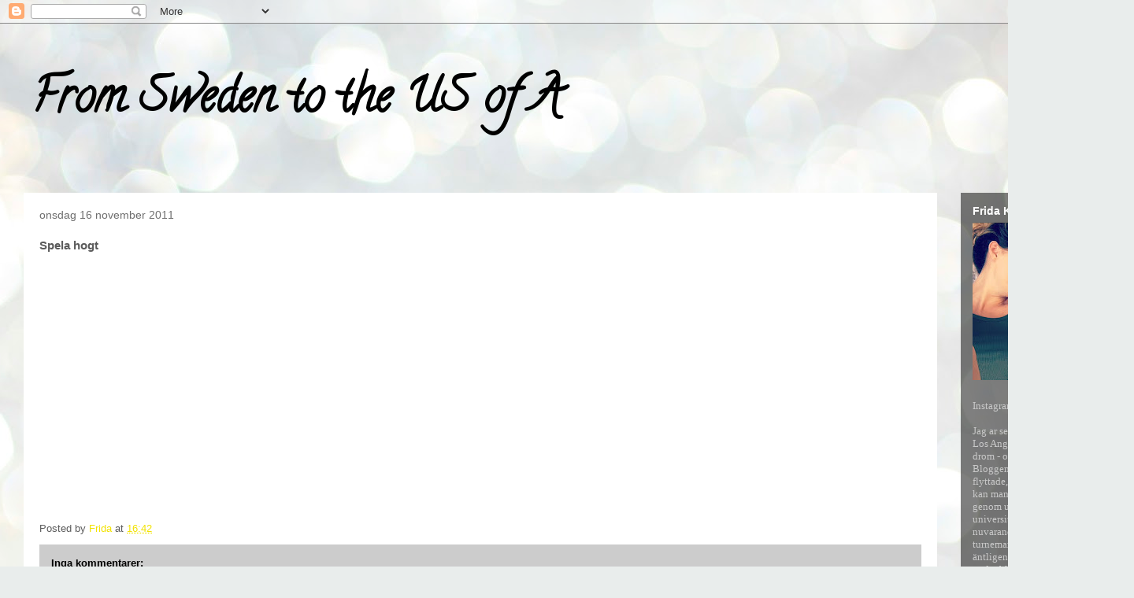

--- FILE ---
content_type: text/html; charset=utf-8
request_url: https://www.google.com/recaptcha/api2/aframe
body_size: 266
content:
<!DOCTYPE HTML><html><head><meta http-equiv="content-type" content="text/html; charset=UTF-8"></head><body><script nonce="7fjrf7EUciJ9LaKpwvaFEg">/** Anti-fraud and anti-abuse applications only. See google.com/recaptcha */ try{var clients={'sodar':'https://pagead2.googlesyndication.com/pagead/sodar?'};window.addEventListener("message",function(a){try{if(a.source===window.parent){var b=JSON.parse(a.data);var c=clients[b['id']];if(c){var d=document.createElement('img');d.src=c+b['params']+'&rc='+(localStorage.getItem("rc::a")?sessionStorage.getItem("rc::b"):"");window.document.body.appendChild(d);sessionStorage.setItem("rc::e",parseInt(sessionStorage.getItem("rc::e")||0)+1);localStorage.setItem("rc::h",'1768410516517');}}}catch(b){}});window.parent.postMessage("_grecaptcha_ready", "*");}catch(b){}</script></body></html>